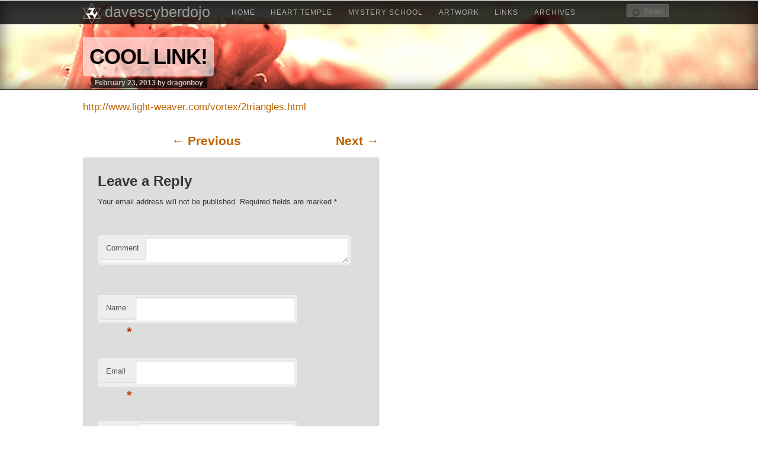

--- FILE ---
content_type: text/html; charset=UTF-8
request_url: http://davescyberdojo.com/2013/02/23/cool-link/
body_size: 4824
content:
<!DOCTYPE html>
<!--[if IE 6]>
<html id="ie6" lang="en-US">
<![endif]-->
<!--[if IE 7]>
<html id="ie7" lang="en-US">
<![endif]-->
<!--[if IE 8]>
<html id="ie8" lang="en-US">
<![endif]-->
<!--[if !(IE 6) | !(IE 7) | !(IE 8)  ]><!-->
<html lang="en-US" class="no-js">
<!--<![endif]-->
<head>
<meta charset="UTF-8" />
<meta name="viewport" content="width=device-width" />
<title>COOL LINK! | davescyberdojo</title>
<link rel="profile" href="http://gmpg.org/xfn/11" />
<link rel="stylesheet" type="text/css" media="all" href="http://davescyberdojo.com/wp-content/themes/dragonboy/css/foundation.css" />
<link rel="stylesheet" type="text/css" media="all" href="http://davescyberdojo.com/wp-content/themes/dragonboy/style.css" />
<link rel="stylesheet" type="text/css" media="all" href="http://davescyberdojo.com/wp-content/themes/dragonboy/fonts/peace/stylesheet.css" />
<link rel="stylesheet" type="text/css" media="all" href="http://davescyberdojo.com/wp-content/themes/dragonboy/css/rgba.css" />
<link rel="stylesheet" type="text/css" media="all" href="http://davescyberdojo.com/wp-content/themes/dragonboy/style-custom.css" />

<link rel="pingback" href="http://davescyberdojo.com/xmlrpc.php" />
<!--[if lt IE 9]>
<script src="http://davescyberdojo.com/wp-content/themes/dragonboy/js/html5.js" type="text/javascript"></script>
<![endif]-->
<link rel="alternate" type="application/rss+xml" title="davescyberdojo &raquo; Feed" href="http://davescyberdojo.com/feed/" />
<link rel="alternate" type="application/rss+xml" title="davescyberdojo &raquo; Comments Feed" href="http://davescyberdojo.com/comments/feed/" />
<link rel="alternate" type="application/rss+xml" title="davescyberdojo &raquo; COOL LINK! Comments Feed" href="http://davescyberdojo.com/2013/02/23/cool-link/feed/" />
		<script type="text/javascript">
			window._wpemojiSettings = {"baseUrl":"http:\/\/s.w.org\/images\/core\/emoji\/72x72\/","ext":".png","source":{"concatemoji":"http:\/\/davescyberdojo.com\/wp-includes\/js\/wp-emoji-release.min.js?ver=4.4.1"}};
			!function(a,b,c){function d(a){var c,d=b.createElement("canvas"),e=d.getContext&&d.getContext("2d");return e&&e.fillText?(e.textBaseline="top",e.font="600 32px Arial","flag"===a?(e.fillText(String.fromCharCode(55356,56806,55356,56826),0,0),d.toDataURL().length>3e3):"diversity"===a?(e.fillText(String.fromCharCode(55356,57221),0,0),c=e.getImageData(16,16,1,1).data.toString(),e.fillText(String.fromCharCode(55356,57221,55356,57343),0,0),c!==e.getImageData(16,16,1,1).data.toString()):("simple"===a?e.fillText(String.fromCharCode(55357,56835),0,0):e.fillText(String.fromCharCode(55356,57135),0,0),0!==e.getImageData(16,16,1,1).data[0])):!1}function e(a){var c=b.createElement("script");c.src=a,c.type="text/javascript",b.getElementsByTagName("head")[0].appendChild(c)}var f,g;c.supports={simple:d("simple"),flag:d("flag"),unicode8:d("unicode8"),diversity:d("diversity")},c.DOMReady=!1,c.readyCallback=function(){c.DOMReady=!0},c.supports.simple&&c.supports.flag&&c.supports.unicode8&&c.supports.diversity||(g=function(){c.readyCallback()},b.addEventListener?(b.addEventListener("DOMContentLoaded",g,!1),a.addEventListener("load",g,!1)):(a.attachEvent("onload",g),b.attachEvent("onreadystatechange",function(){"complete"===b.readyState&&c.readyCallback()})),f=c.source||{},f.concatemoji?e(f.concatemoji):f.wpemoji&&f.twemoji&&(e(f.twemoji),e(f.wpemoji)))}(window,document,window._wpemojiSettings);
		</script>
		<style type="text/css">
img.wp-smiley,
img.emoji {
	display: inline !important;
	border: none !important;
	box-shadow: none !important;
	height: 1em !important;
	width: 1em !important;
	margin: 0 .07em !important;
	vertical-align: -0.1em !important;
	background: none !important;
	padding: 0 !important;
}
</style>
<link rel='stylesheet' id='fancy_box_css-css'  href='http://davescyberdojo.com/wp-content/plugins/recommend-a-friend/js/fancybox/jquery.fancybox-1.3.4.css?ver=1.3.4' type='text/css' media='all' />
<link rel='stylesheet' id='raf-style-css'  href='http://davescyberdojo.com/wp-content/plugins/recommend-a-friend/css/raf-styles.css?ver=1.0' type='text/css' media='all' />
<script type='text/javascript' src='http://davescyberdojo.com/wp-includes/js/jquery/jquery.js?ver=1.11.3'></script>
<script type='text/javascript' src='http://davescyberdojo.com/wp-includes/js/jquery/jquery-migrate.min.js?ver=1.2.1'></script>
<script type='text/javascript' src='http://davescyberdojo.com/wp-content/plugins/flexo-archives-widget/flexo-anim.js?ver=2.0'></script>
<script type='text/javascript' src='http://davescyberdojo.com/wp-content/plugins/recommend-a-friend/js/fancybox/jquery.fancybox-1.3.4.pack.js?ver=1.3'></script>
<script type='text/javascript' src='http://davescyberdojo.com/wp-content/plugins/recommend-a-friend/js/raf_script.js?ver=1.0'></script>
<link rel='https://api.w.org/' href='http://davescyberdojo.com/wp-json/' />
<link rel="EditURI" type="application/rsd+xml" title="RSD" href="http://davescyberdojo.com/xmlrpc.php?rsd" />
<link rel="wlwmanifest" type="application/wlwmanifest+xml" href="http://davescyberdojo.com/wp-includes/wlwmanifest.xml" /> 
<meta name="generator" content="WordPress 4.4.1" />
<link rel='shortlink' href='http://davescyberdojo.com/?p=2088' />
<link rel="alternate" type="application/json+oembed" href="http://davescyberdojo.com/wp-json/oembed/1.0/embed?url=http%3A%2F%2Fdavescyberdojo.com%2F2013%2F02%2F23%2Fcool-link%2F" />
<link rel="alternate" type="text/xml+oembed" href="http://davescyberdojo.com/wp-json/oembed/1.0/embed?url=http%3A%2F%2Fdavescyberdojo.com%2F2013%2F02%2F23%2Fcool-link%2F&#038;format=xml" />
<link rel="shortcut icon" href="http://davescyberdojo.com/favicon.ico" type="image/x-icon" /><!-- Favi --> 
	<script type="text/javascript">
	 //<![CDATA[ 
	function toggleLinkGrp(id) {
	   var e = document.getElementById(id);
	   if(e.style.display == 'block')
			e.style.display = 'none';
	   else
			e.style.display = 'block';
	}
	// ]]>
	</script> 
	
<!-- Using Simple Yearly Archive Plugin v1.7.3 | http://www.schloebe.de/wordpress/simple-yearly-archive-plugin/ // -->
	<style>
		/* Link color */
		a,
		#site-title a:focus,
		#site-title a:hover,
		#site-title a:active,
		.entry-title a:hover,
		.entry-title a:focus,
		.entry-title a:active,
		.widget_twentyeleven_ephemera .comments-link a:hover,
		section.recent-posts .other-recent-posts a[rel="bookmark"]:hover,
		section.recent-posts .other-recent-posts .comments-link a:hover,
		.format-image footer.entry-meta a:hover,
		#site-generator a:hover {
			color: #bf6501;
		}
		section.recent-posts .other-recent-posts .comments-link a:hover {
			border-color: #bf6501;
		}
		article.feature-image.small .entry-summary p a:hover,
		.entry-header .comments-link a:hover,
		.entry-header .comments-link a:focus,
		.entry-header .comments-link a:active,
		.feature-slider a.active {
			background-color: #bf6501;
		}
	</style>
		<style type="text/css">.recentcomments a{display:inline !important;padding:0 !important;margin:0 !important;}</style>
		<link rel="shortcut icon" type="image/x-icon" href="/favicon-2.ico" />

<script src="http://davescyberdojo.com/wp-content/themes/dragonboy/js/jquery.cycle.all.js" type="text/javascript"></script>
<script src="http://davescyberdojo.com/wp-content/themes/dragonboy/js/modernizr.js" type="text/javascript"></script>
<script src="http://davescyberdojo.com/wp-content/themes/dragonboy/js/stickyfloat.js" type="text/javascript"></script>
<script src="http://davescyberdojo.com/wp-content/themes/dragonboy/js/easing.js" type="text/javascript"></script>
<script src="http://davescyberdojo.com/wp-content/themes/dragonboy/js/imgpreload.js" type="text/javascript"></script>
<script src="http://davescyberdojo.com/wp-content/themes/dragonboy/js/jquery.modesty.js" type="text/javascript"></script>
<script src="http://davescyberdojo.com/wp-content/themes/dragonboy/js/init.js" type="text/javascript"></script>
</head>

<body class="single single-post postid-2088 single-format-standard singular two-column right-sidebar">
	<header id="branding" role="banner">
			<hgroup>
				<div class="row container clearfix">
				<h1 id="site-title"><img src="http://davescyberdojo.com/wp-content/themes/dragonboy/images/dragonboy/antastar-small.png" /><span><a href="http://davescyberdojo.com/" title="davescyberdojo" rel="home">davescyberdojo</a></span></h1>
				<!-- <h2 id="site-description"></h2> -->
				<nav id="access" role="navigation">
					<h3 class="assistive-text">Main menu</h3>
										<div class="skip-link"><a class="assistive-text" href="#content" title="Skip to primary content">Skip to primary content</a></div>
					<div class="skip-link"><a class="assistive-text" href="#secondary" title="Skip to secondary content">Skip to secondary content</a></div>
										<div class="menu"><ul><li ><a href="http://davescyberdojo.com/">Home</a></li><li class="page_item page-item-257"><a href="http://davescyberdojo.com/heart-temple/">Heart Temple</a></li><li class="page_item page-item-255"><a href="http://davescyberdojo.com/mystery-school/">Mystery School</a></li><li class="page_item page-item-1623"><a href="http://davescyberdojo.com/artwork/" title="konochee">Artwork</a></li><li class="page_item page-item-253"><a href="http://davescyberdojo.com/links/">Links</a></li><li class="page_item page-item-1708"><a href="http://davescyberdojo.com/archives/">Archives</a></li></ul></div>
				</nav><!-- #access -->
					<form method="get" id="searchform" action="http://davescyberdojo.com/">
		<label for="s" class="assistive-text">Search</label>
		<input type="text" class="field" name="s" id="s" placeholder="Search" />
		<input type="submit" class="submit" name="submit" id="searchsubmit" value="Search" />
	</form>
				</div>
			</hgroup>

						<div id="header-img">
				<div id="rotating-image">
					<div class="container">
									<div>
							<!-- <span class="title">praymantis</span> -->
											
					<span class="image">
						<img src="http://davescyberdojo.com/wp-content/blogs.dir/14/files/2012/03/head_10.jpg" />
					</span>
							</div>
					<div>
							<!-- <span class="title">chair</span> -->
											
					<span class="image">
						<img src="http://davescyberdojo.com/wp-content/blogs.dir/14/files/2012/03/head_8.jpg" />
					</span>
							</div>
					<div>
							<!-- <span class="title">bluecloudgirl</span> -->
											
					<span class="image">
						<img src="http://davescyberdojo.com/wp-content/blogs.dir/14/files/2012/03/head_7.jpg" />
					</span>
							</div>
					<div>
							<!-- <span class="title">6</span> -->
											
					<span class="image">
						<img src="http://davescyberdojo.com/wp-content/blogs.dir/14/files/2012/03/head_6.jpg" />
					</span>
							</div>
					<div>
							<!-- <span class="title">vulturemountain</span> -->
											
					<span class="image">
						<img src="http://davescyberdojo.com/wp-content/blogs.dir/14/files/2012/03/head_9.jpg" />
					</span>
							</div>
							</div>
				</div>
			</div>
				
			<!-- <a href="http://davescyberdojo.com/"> -->
				
			
		<div class="shadow cf"><div class="wrapper cf">
					</div></div>
	</header>
	
<div id="page" class="hfeed clearfix">
<!-- #branding -->


	<div id="main" class="row container">
		<div id="primary">
			<div id="content" role="main">

				
					

					
<article id="post-2088" class="post-2088 post type-post status-publish format-standard hentry category-uncategorized">
	<header class="entry-header">
		<h1 class="entry-title">COOL LINK!</h1>

				<div class="entry-meta">
			<a href="http://davescyberdojo.com/2013/02/23/cool-link/" title="11:03 pm" rel="bookmark"><time class="entry-date" datetime="2013-02-23T23:03:50+00:00" pubdate>February 23, 2013</time></a><span class="by-author"> <span class="sep"> by </span> <span class="author vcard"><a class="url fn n" href="http://davescyberdojo.com/author/dragonboy/" title="View all posts by dragonboy" rel="author">dragonboy</a></span></span>		</div><!-- .entry-meta -->
			</header><!-- .entry-header -->

	<div class="entry-content">
		<p><a href="http://www.light-weaver.com/vortex/2triangles.html">http://www.light-weaver.com/vortex/2triangles.html</p>
<p></a></p>
			</div><!-- .entry-content -->

	<footer class="entry-meta">
		This entry was posted in <a href="http://davescyberdojo.com/category/uncategorized/" rel="category tag">Uncategorized</a> by <a href="http://davescyberdojo.com/author/dragonboy/">dragonboy</a>. Bookmark the <a href="http://davescyberdojo.com/2013/02/23/cool-link/" title="Permalink to COOL LINK!" rel="bookmark">permalink</a>.		
			</footer><!-- .entry-meta -->
</article><!-- #post-2088 -->


					<nav id="nav-single">
						<h3 class="assistive-text">Post navigation</h3>
						<span class="nav-previous"><a href="http://davescyberdojo.com/2013/02/11/a-new-years-pome/" rel="prev"><span class="meta-nav">&larr;</span> Previous</a></span>
						<span class="nav-next"><a href="http://davescyberdojo.com/2013/04/02/make-art-for-the-next-manas-art-show/" rel="next">Next <span class="meta-nav">&rarr;</span></a></span>
					</nav><!-- #nav-single -->

						<div id="comments">
	
	
	
					<div id="respond" class="comment-respond">
			<h3 id="reply-title" class="comment-reply-title">Leave a Reply <small><a rel="nofollow" id="cancel-comment-reply-link" href="/2013/02/23/cool-link/#respond" style="display:none;">Cancel reply</a></small></h3>				<form action="http://davescyberdojo.com/wp-comments-post.php" method="post" id="commentform" class="comment-form">
					<p class="comment-notes"><span id="email-notes">Your email address will not be published.</span> Required fields are marked <span class="required">*</span></p><p class="comment-form-comment"><label for="comment">Comment</label> <textarea id="comment" name="comment" cols="45" rows="8"  aria-required="true" required="required"></textarea></p><p class="comment-form-author"><label for="author">Name <span class="required">*</span></label> <input id="author" name="author" type="text" value="" size="30" aria-required='true' required='required' /></p>
<p class="comment-form-email"><label for="email">Email <span class="required">*</span></label> <input id="email" name="email" type="text" value="" size="30" aria-describedby="email-notes" aria-required='true' required='required' /></p>
<p class="comment-form-url"><label for="url">Website</label> <input id="url" name="url" type="text" value="" size="30" /></p>
<p class="form-submit"><input name="submit" type="submit" id="submit" class="submit" value="Post Comment" /> <input type='hidden' name='comment_post_ID' value='2088' id='comment_post_ID' />
<input type='hidden' name='comment_parent' id='comment_parent' value='0' />
</p><p style="display: none;"><input type="hidden" id="akismet_comment_nonce" name="akismet_comment_nonce" value="90bad62883" /></p><p style="display: none;"><input type="hidden" id="ak_js" name="ak_js" value="126"/></p>				</form>
					</div><!-- #respond -->
		
</div><!-- #comments -->
					

				
			</div><!-- #content -->
		</div><!-- #primary -->
		<div id="secondary" class="widget-area sidebar" role="complementary">
			<!-- <div id="social" class="clearfix">
				<span class="overlay">Socialize</span>
							</div> -->
							<!-- something? -->
					</div><!-- #secondary .widget-area -->

	</div><!-- #main -->

	
</div><!-- #page -->
<footer id="colophon" role="contentinfo" style="background:url(http://davescyberdojo.com/wp-content/blogs.dir/14/files/2012/03/head_10.jpg) center bottom no-repeat;">
	<img src="http://davescyberdojo.com/wp-content/blogs.dir/14/files/2012/03/head_10.jpg" />

		

		<!-- <div id="site-generator">
												<a href="http://wordpress.org/" title="Semantic Personal Publishing Platform" rel="generator">Proudly powered by WordPress</a>
					</div> -->
</footer><!-- #colophon -->

<script type='text/javascript' src='http://davescyberdojo.com/wp-content/plugins/akismet/_inc/form.js?ver=3.1.7'></script>
<script type='text/javascript' src='http://davescyberdojo.com/wp-includes/js/comment-reply.min.js?ver=4.4.1'></script>
<script type='text/javascript' src='http://davescyberdojo.com/wp-content/plugins/lazy-load/js/jquery.sonar.min.js?ver=0.6'></script>
<script type='text/javascript' src='http://davescyberdojo.com/wp-content/plugins/lazy-load/js/lazy-load.js?ver=0.6'></script>
<script type='text/javascript' src='http://davescyberdojo.com/wp-includes/js/wp-embed.min.js?ver=4.4.1'></script>
<script>
jQuery( document ).ready( function($) {
	$('.bawpvc-ajax-counter').each( function( i ) {
		var $id = $(this).data('id');
		var t = this;
		var n = 1;
		$.get('http://davescyberdojo.com/wp-admin/admin-ajax.php?action=bawpvc-ajax-counter&p='+$id+'&n='+n, function( html ) {
			$(t).html( html );
		})
	});
});
</script>

</body>
</html>

--- FILE ---
content_type: text/css
request_url: http://davescyberdojo.com/wp-content/themes/dragonboy/fonts/peace/stylesheet.css
body_size: 525
content:
/* Generated by Font Squirrel (http://www.fontsquirrel.com) on March 12, 2012 05:33:59 AM America/New_York */



@font-face {
    font-family: 'HVDPeaceRegular';
    src: url('HVD_Peace-webfont.eot');
    src: url('HVD_Peace-webfont.eot?#iefix') format('embedded-opentype'),
         url('HVD_Peace-webfont.woff') format('woff'),
         url('HVD_Peace-webfont.ttf') format('truetype'),
         url('HVD_Peace-webfont.svg#HVDPeaceRegular') format('svg');
    font-weight: normal;
    font-style: normal;

}



--- FILE ---
content_type: text/css
request_url: http://davescyberdojo.com/wp-content/themes/dragonboy/css/rgba.css
body_size: 1606
content:
/*DragonBoy RGBA [Author: Sean Mitchell] */

/*Border Colors*/
#header-img 																			{ border-color:none; }
#branding #searchform input 														{ border-color:#e5e5e5; }
.linkcat ul 																			{ border-color:#c0c0c0; }
.linkcat h2 																			{ border-color:#111; border-bottom-color:#f0f0f0; }
body.page-id-257 #secondary #content #schedule 								{ border-color:rgba(0,0,0,0.12); }
body.page-id-257 #secondary #content #schedule h2 							{ border-color:#c0c0c0; }
#mission-statement 																	{ border-color:#b0b0b0; }

body.single-post #branding .entry-header,
body.single-piece #branding .entry-header,
body.page article.page header.entry-header,
body.archive .page-title,
body.category #branding .entry-header,
body.tags #branding .entry-header 											{ border-color:#c0c0c0; }
.current_page_item a 																{ border-color:none !important; }
li.jaw_years 																			{ border-color:#a0a0a0; }

/*Alpha image Defaults */
header#branding hgroup 																{ background-image:url(/alpha/bl8.png); }

body.page-id-253 #content .entry-content div.linkcat a:hover 			{ background-image:url(/alpha/w6.png);  }
body.page-id-253 #content .entry-content div.linkcat a:active 			{ background-image:url(/alpha/w9.png); }

body.single-post #branding .entry-header,
body.single-piece #branding .entry-header,
body.page article.page header.entry-header,
body.archive .page-title,
body.category #branding .entry-header,
body.tags #branding .entry-header 											{ background-image:url(/alpha/w6.png); }

body.singular #branding .entry-header .entry-meta, 
body.page #branding .entry-header .entry-meta							{ background-image:url(/alpha/bl7.png); }

.current_page_item a 																{ background-image:url(/alpha/w6.png); }

body.page-id-257 #secondary #content #schedule 								{ background-image:url(/alpha/bl1.png);  }

body.page-id-257 #secondary #content #schedule h2 							{ background-image:url(/alpha/w7.png); }

#mission-statement 																	{ background-image:url(/alpha/w9.png);  }


body.page-id-255 #reading-list-subtext 										{ background-image:url(/alpha/bl1.png); }
body.page-id-255 article#post-255 												{ background-image:url(/alpha/w9.png);  }

body.page-id-1708 article#post-1708 .snazzy 									{ background-image:url(/alpha/w7.png);  }
body.page-id-1623 article header h1.entry-title 							{ background-image:url(/alpha/bl7.png);}
body.page-id-1623 article .availability.sold .sold 						{ background-image:url(/alpha/w9.png); }

#secondary.sidebar .widget_most_viewed_entries li a:hover, 
#secondary.sidebar .widget_recent_entries li a:hover  					{ background-image:url(/alpha/w3.png); }

#secondary.sidebar .widget_most_viewed_entries li a:active,
#secondary.sidebar .widget_recent_entries li a:active  					{ background-image:url(/alpha/w9.png); }

/*Text Color Defaults*/
header .menu ul li a 																{ color:#f0f0f0; }
body.page #branding h1.entry-title 											   { color:#fff; text-shadow:#000 0px 0px 2px 2px; opacity: 0.9;-moz-opacity: 0.8;filter:alpha(opacity=90); }
li.jaw_years > a.jaw_years 														{ color:#454545}
li.jaw_years > a.jaw_years:hover 												{ color:#050505}
.firstletter 																			{ color:#555; }


/******************************************
**** RGBA OVERRIDES
*/

/*Reset, no background image*/
.rgba header#branding hgroup,
.rgba #header-img,
/*.rgba #branding #searchform input, we want to keep the background image.*/
.rgba body.page-id-253 #content .entry-content div.linkcat a:hover,
.rgba body.page-id-253 #content .entry-content div.linkcat a:active,
.rgba .linkcat ul,
.rgba .linkcat h2,
.rgba body.single-post #branding .entry-header,
.rgba body.single-piece #branding .entry-header,
.rgba body.page article.page header.entry-header,
.rgba body.archive .page-title,
.rgba body.category #branding .entry-header,
.rgba body.tags #branding .entry-header,
.rgba body.singular #branding .entry-header .entry-meta, 
.rgba body.page #branding .entry-header .entry-meta,
.rgba .current_page_item a ,
.rgba header .menu ul li a ,
.rgba body.page-id-257 #secondary #content #schedule,
.rgba body.page-id-257 #secondary #content #schedule h2,
.rgba #mission-statement,
.rgba body.page-id-255 #reading-list-subtext,
.rgba body.page-id-255 article#post-255,
.rgba body.page-id-1708 article#post-1708 .snazzy,
.rgba body.page-id-1623 article header h1.entry-title,
.rgba body.page-id-1623 article .availability.sold .sold,
.rgba #secondary.sidebar .widget_most_viewed_entries li a:hover, 
.rgba #secondary.sidebar .widget_recent_entries li a:hover,
.rgba #secondary.sidebar .widget_most_viewed_entries li a:active,
.rgba #secondary.sidebar .widget_recent_entries li a:active,
.rgba li.jaw_years,
.rgba li.jaw_years > a.jaw_years,
.rgba li.jaw_years > a.jaw_years:hover,
.rgba .firstletter 																		{background-image:none;}


.rgba header#branding hgroup 															{ background-color:rgba(0,0,0,0.8); }
.rgba #header-img 																		{ border-color:rgba(0,0,0,0.25); }
.rgba #branding #searchform input 													{ border-color:rgba(255,255,255,0.1); }
.rgba body.page-id-253 #content .entry-content div.linkcat a:hover 		{ background-color:rgba(255,255,255,0.6); }
.rgba body.page-id-253 #content .entry-content div.linkcat a:active 		{ background-color:rgba(255,255,255,0.9); }
.rgba .linkcat ul 																		{ border-color:rgba(0,0,0,0.1); }
.rgba .linkcat h2 																		{ border-color:rgba(0,0,0,0.9); border-bottom-color:rgba(255,255,255,0.9); }

.rgba body.single-post #branding .entry-header,
.rgba body.single-piece #branding .entry-header,
.rgba body.page article.page header.entry-header,
.rgba body.archive .page-title,
.rgba body.category #branding .entry-header,
.rgba body.tags #branding .entry-header 										{ background-color:rgba(255,255,255,0.6); border-color:5px solid rgba(0,0,0,0.1); }

.rgba body.singular #branding .entry-header .entry-meta, 
.rgba body.page #branding .entry-header .entry-meta						{ background-color:rgba(0,0,0,0.7); }

.rgba .current_page_item a 															{ background-color:rgba(255,255,255,0.1) !important; border-color:rgba(255,255,255,0.2) !important; }

.rgba header .menu ul li a 															{ color:rgba(255,255,255,0.7); }

.rgba body.page-id-257 #secondary #content #schedule 							{ background-color:rgba(0,0,0,0.1);border-color:rgba(0,0,0,0.12); }

.rgba body.page-id-257 #secondary #content #schedule h2 						{ background-color:rgba(255,255,255,0.7); border-color:rgba(0,0,0,0.12); }

.rgba #mission-statement 																{ background:rgba(255,255,255,0.9); border-color:rgba(0,0,0,0.3); }


.rgba body.page-id-255 #reading-list-subtext 									{ background-color:rgba(0,0,0,0.05)}
.rgba body.page-id-255 article#post-255 											{ background-color:rgba(255,255,255,0.9)}

.rgba body.page-id-1708 article#post-1708 .snazzy 								{ background-color:rgba(255,255,255,0.7); }
.rgba body.page-id-1623 article header h1.entry-title 						{ background-color:rgba(0,0,0,0.7); }
.rgba body.page-id-1623 article .availability.sold .sold 					{ background-color:rgba(255,255,255, 0.9); }

.rgba #secondary.sidebar .widget_most_viewed_entries li a:hover, 
.rgba #secondary.sidebar .widget_recent_entries li a:hover  				{ background-color:rgba(255,255,255,0.3) }

.rgba #secondary.sidebar .widget_most_viewed_entries li a:active,
.rgba #secondary.sidebar .widget_recent_entries li a:active  				{ background-color:rgba(255,255,255,0.9) }


.rgba li.jaw_years 																		{ border-color:rgba(0,0,0,0.2); }
.rgba body.page #branding h1.entry-title 											{ color:rgba(255,255,255,0.9); -webkit-text-stroke: 1px rgba(0,0,0,0.3) ; }
.rgba li.jaw_years > a.jaw_years 													{ color:rgba(0,0,0,0.5)}
.rgba li.jaw_years > a.jaw_years:hover 											{ color:rgba(0,0,0,0.9)}
	
.rgba .firstletter 																		{ color:rgba(0,0,0,0.6); }


/*BOX SHADOWS*/
.rgba header .shadow,
.rgba body.page.page-id-255 .shadow,
.rgba body.page.page-id-257 .shadow 												{ -webkit-box-shadow: inset 0px 0px 45px 3px rgba(0, 0, 0, 0.5);
																								-moz-box-shadow: inset 0px 0px 45px 3px rgba(0, 0, 0, 0.5);
																								box-shadow: inset 0px 0px 45px 3px rgba(0, 0, 0, 0.5); }
																						
.rgba body.single header .shadow, 
.rgba body.page header .shadow, 
.rgba body.archive header .shadow 													{ -webkit-box-shadow: inset 0px 0px 25px 3px rgba(0, 0, 0, 0.5);
																								-moz-box-shadow: inset 0px 0px 25px 3px rgba(0, 0, 0, 0.5);
																								box-shadow: inset 0px 0px 25px 3px rgba(0, 0, 0, 0.5); }

.rgba .linkcat h2 																		{ -webkit-box-shadow: inset 0px 20px 30px 0px rgba(0, 0, 0, 0.6);
																								-moz-box-shadow: inset 0px 20px 30px 0px rgba(0, 0, 0, 0.6);
																								box-shadow: inset 0px 20px 30px 0px rgba(0, 0, 0, 0.6); }

.rgba #purchase-button																	{ -webkit-box-shadow: inset 0px 30px 40px 0px rgba(0, 0, 0, 0.5);
																								-moz-box-shadow: inset 0px 30px 40px 0px rgba(0, 0, 0, 0.5);
																								box-shadow: inset 0px 30px 40px 0px rgba(0, 0, 0, 0.5); }

.rgba #secondary.sidebar .widget 													{ -webkit-box-shadow: 3px 3px 0px 0px rgba(0, 0, 0, 0.2);
																								-moz-box-shadow: 3px 3px 0px 0px rgba(0, 0, 0, 0.2);
																								box-shadow: 3px 3px 0px 0px rgba(0, 0, 0, 0.2); }

.rgba .sidebar h3.widget-title 														{ -webkit-box-shadow: inset 0px 30px 40px 0px rgba(0, 0, 0, 0.5);
																								-moz-box-shadow: inset 0px 30px 40px 0px rgba(0, 0, 0, 0.5);
																								box-shadow: inset 0px 30px 40px 0px rgba(0, 0, 0, 0.5); }

--- FILE ---
content_type: text/css
request_url: http://davescyberdojo.com/wp-content/themes/dragonboy/style-custom.css
body_size: 5805
content:
/******************************************
** Elements
**
******************************************/
body, html { padding:0; min-width:1000px; }
blockquote {margin:13px 21px;}

#content {margin:0}

/*Header*/
header#branding hgroup { position:absolute; z-index:100; top:0px; left:0px; width:100%; min-width:1000px; margin:0; }
header#branding hgroup > div { width:1000px; display:block; margin:0 auto; position:relative; }
#branding h1 { margin:0; padding:0; }
#branding h2 { display:none; }
#access ul { float:left; margin:0; padding:0; }
#branding #searchform { position: absolute; top: 5px; right: 10px; text-align: right;}
#branding #searchform input { }


/*Rotator*/
#rotating-image .container > div {overflow:hidden;height:200px;}
#header-img, body #rotating-image { overflow:hidden;	 }
#header-img { background:#454545;border-bottom:1px solid transparent;width:auto;min-width:1000px; }
#header-img,#rotating-image .container  {height:150px !important;}

body.home #header-img, body.page-id-257 #header-img, 
body.home #rotating-image .container, body.page-id-257  #rotating-image .container  {height:200px !important;}


/*Header Shadow*/
header .shadow,
/*body.page.page-id-255 .shadow,*/
body.page.page-id-257 .shadow { position:absolute; top:0px; left:0px; width:100%; min-width:1000px; height:200px; z-index:99; }

#secondary #content h2 {
	font-size:14pt;
	margin:0 0 15px;
}

body.single header .shadow, body.page header .shadow, body.archive header .shadow, body.error404 header .shadow, body.search-results header .shadow {
	height:150px;
}

.shadow .wrapper {margin:40px auto 0;  max-height:200px; min-height:100px; width:1000px;}


#rotating-image img {
	position:relative;
}



.clearfix:after {
	visibility: hidden;
	display: block;
	font-size: 0;
	content: " ";
	clear: both;
	height: 0;
	}
.clearfix { display: inline-table; }
/* Hides from IE-mac \*/
* html .clearfix { height: 1%; }
.clearfix { display: block; }
/* End hide from IE-mac */






#rotating-image .container > div {
	width:100% !important;
	margin:0;
	padding:0;
	top:0px;
}


/*Links*/
#post-253 { padding:1.5em 0 0 0; margin-left:0; }
body.page-id-253 #primary {width:auto}
body.page-id-253 #content { margin:0; width:auto; }
body.page-id-253 #content .entry-content { width:auto; margin:0; padding:0; }

body.page-id-253 #content .entry-content div.linkcat { float:left; width:25%; }
body.page-id-253 #content .entry-header { width:auto }
body.page-id-253 #content .entry-content div.linkcat a { display:block; padding:4px 10px; }
body.page-id-253 #content .entry-content div.linkcat a:hover { }
body.page-id-253 #content .entry-content div.linkcat a:active {  }

.linkcat { }
.linkcat ul { padding:0; }
.linkcat ul li { list-style:none; margin:0; }

.linkcat h2,
.linkcat ul { margin:0 7px; background:#f0f0f0; padding:5px 10px; }
.linkcat ul { padding:0; border:1px solid transparent; border-top:none;}
.linkcat h2 { background-color:#e0e0e0; border:1px solid transparent; color:#fff; text-transform:uppercase; font-size:8pt; font-weight:bold; letter-spacing:2px; border-radius:0 5px 0 0; -moz-border-radius:0 5px 0 0;-webkit-border-radius:0 5px 0 0; }


body.page-id-253 div.linkcat h2 {background-image:url(http://dskvry.com/wp-content/themes/dragonboy/images/dragonboy/sidebar-headers/splatter-texture-purple.png);}
body.page-id-253 div.linkcat:nth-child(2) h2 {background-image:url(http://dskvry.com/wp-content/themes/dragonboy/images/dragonboy/sidebar-headers/splatter-color.png);}
body.page-id-253 div.linkcat:nth-child(3) h2 {background-image:url(http://dskvry.com/wp-content/themes/dragonboy/images/dragonboy/sidebar-headers/face-eyes-2.png);}
body.page-id-253 div.linkcat:nth-child(4) h2 {background-image:url(http://dskvry.com/wp-content/themes/dragonboy/images/dragonboy/sidebar-headers/face-eye.png);}


.linkcat:first-child h2, 
.linkcat:first-child ul{
	margin-left:0;
}

/*Page titles*/
body.singular .shadow .wrapper .entry-header h1 {
	padding:0;
	z-index:1;
	position:relative;
}

#branding .shadow .wrapper .entry-header {
	position:relative;
	padding:8px 10px;
	border:1px solid transparent;
	border-radius:0 5px 5px 5px;
	-moz-border-radius:0 5px 5px 5px;
	-webkit-border-radius:0 5px 5px 5px;
	text-transform:none !important;
	font-size:20pt;
	line-height:20pt;
	display:inline-block;
	z-index:300;
}

#branding .shadow .wrapper .entry-header a.archives-link {
	position:relative;
	top:50px;
	border-radius:6px;
	font-size:9pt;
	color:#000;
	font-weight:bold;
	top:-3px;
	z-index:3;
	text-transform:uppercase;
}

/*#archives-browser-link{}
#archives-list-link{right:-205px;}*/

body.single-post article header.entry-header,
body.single-piece article header.entry-header,
body.page article.page header.entry-header,
body.archive .page-title,
body.category article header.entry-header,
body.tags article header.entry-header {
	position:absolute;
	left:-50000px;}


body.page #branding h1.entry-title {margin-top:20px; text-align:left; font-size:60pt; text-transform:uppercase;letter-spacing:1px;}
body.single #branding .entry-header {top:21px;}
body.single #branding h1.entry-title {text-align:left; letter-spacing:-1px;}
/*body.page article.page header.entry-header {font-size:30pt;text-transform:uppercase;}*/



/*
DEP?
body.admin-bar.singular .shadow .wrapper .entry-header,
body.admin-bar.page .shadow .wrapper .entry-header,
body.admin-bar.archive .page-title,
body.admin-bar.category .shadow .wrapper .entry-header,
body.admin-bar.tags .shadow .wrapper .entry-header {
	top:90px;
}*/

body.archive header.page-header h1.page-title { color:#050505; font-size:24pt; }
body.archive .page-title { font-size:30pt !important; margin-top:7px; }
body.archive .page-title span {display:inline; margin:0; }
body.archive .page-title span.year { font-weight:bold; color:#252525; }

body.singular #branding .entry-header .entry-meta, 
body.page #branding .entry-header .entry-meta  { bottom:-15px; right:10px; width:auto; padding:3px 7px; }
body.singular #branding .entry-header .entry-meta span.sep { color:#efefef; }
body article .entry-meta a, body article .entry-meta {color:#c0c0c0}

body.singular 	.entry-content, .entry-summary { padding:0; }

header .menu ul li a { margin-right:5px !important; text-transform:uppercase; letter-spacing:1px; font-size:9pt !important; }
.current_page_item a { border:1px solid transparent !important; border-radius:3px; -moz-border-radius:3px;-webkit-border-radius:3px; }

/*HEART TEMPLE*/
body.page-id-257 h2.subline { font-size:20pt; text-align:left; padding:0 20px 13px; margin-bottom:13px; border-bottom:1px dotted #c0c0c0; margin-top:1em; }

body.page-id-257 #primary,body.page-id-257 #secondary,
body.page-id-255 #primary,body.page-id-255 #secondary { width:50%; margin:0; padding:0; }

body.page-id-257 #content,
body.page-id-255 #content { margin:20px 5px; }

body.page-id-257 #primary .entry-content {width:auto}

/*body.page-id-257.page article {position:relative;}*/
body.page-id-257.page .shadow .wrapper .entry-header {
	margin-top:5px;
	background-color:transparent !important;
	background-image:url('/wp-content/themes/dragonboy/images/dragonboy/hearttemple5-smaller.png') !important;
	background-position:left center !important;
	background-repeat:no-repeat !important;
	border:none !important;
	width:auto !important;
	height:140px !important;
	display:block;
}

body.page-id-257.page .shadow .wrapper .entry-header h1 { width:1000px; margin:0 auto; }
/*body.page-id-257.page.admin-bar .shadow .wrapper .entry-header { top:75px !important; }*/
body.page-id-257 .entry-header h1 {	visibility:hidden; }
.singular.page.page-id-257 .hentry { padding: 0; }
.singular.page.page-id-257 #content {}
body.page-id-257 #secondary #content #schedule {padding:7px 14px;border:1px solid transparent;border-radius:5px;-moz-border-radius:5px;-webkit-border-radius:5px;margin-bottom:13px;}
body.page-id-257 #secondary #content #schedule h2 { border:1px solid transparent;margin-bottom:3px;border-left:none;display:inline-block;padding:5px 14px;text-transform:uppercase;font-size:11pt;*	font-weight:bold;*/margin-left:-14px;text-shadow:#fff 1px 1px 0; color:#050505; }

body.page-id-257 .meditation-info { font-size:10pt; font-style:italic; }
body.page-id-257 #schedule p { margin-bottom:0px; }	
body.page-id-257 #schedule > div { margin-bottom:10px; }
body.page-id-257 #schedule > div:last-child { margin-bottom:0; }
#branding { min-width:1000px; width:auto; }
#mission-statement {position:absolute;display:none; top:50px;padding:10px 20px;width:960px;left: 50%;margin:0 auto 0 -500px;z-index:500;border:1px solid transparent;border-radius:0 5px 5px 5px;-moz-border-radius:0 5px 5px 5px;-webkit-border-radius:0 5px 5px 5px; }


/*Header Image davescyberdojo */
#site-title img, #site-title span { display:block;float:left;}
#site-title img { margin-right:7px; position:relative;top:3px; }

/*Images next to articles on homepage*/
body.home h1.entry-title a { padding:5px 10px 5px 30px; background: transparent url(/wp-content/themes/dragonboy/images/dragonboy/antakarana-small-off.png) 0px 11px no-repeat;display:block; font-weight:normal;font-size:20pt;margin-left:-30px;color:#565656;}
body.home article:hover h1.entry-title a {background-image: url(/wp-content/themes/dragonboy/images/dragonboy/antakarana-small-on.png);}
body.home h1.entry-title a:hover { color:#010101; }
body.home article { position:relative;margin-left:15px; }
.entry-title, .entry-header .entry-meta { padding-right: 55px; }

/*Mystery School*/
body.page-id-255 #quotations {margin:0px 0 13px 21px; border-bottom:1px dotted #e0e0e0;}
body.page-id-255 #quotations .quotation {margin:0 0; padding:0 21px 13px 0; border-radius:10px;-moz-border-radius:10px;-webkit-border-radius:10px;}
body.page-id-255 #quotations blockquote {margin:0; font-size:15pt;font-style:normal;}
body.page-id-255 #quotations .citation {font-size:9pt;}
body.page-id-255 #reading-list { font-size:10pt; padding-left:21px;}
body.page-id-255 #reading-list h2 { border-bottom:1px dotted #f0f0f0; padding-bottom:13px }
body.page-id-255 .book {margin:0 0 15px 0}
body.page-id-255 .book h3, body.page-id-255 .book .entry,  body.page-id-255 .book .entry p {display:inline;}
body.page-id-255 .book h3 {font-weight:bold;}
body.page-id-255 #secondary {border-left:1px solid #f0f0f0;margin-left:-1px; padding-top:20px;}
body.page-id-255 #reading-list-subtext {font-size:10pt;padding:10px; margin-left:21px; }
/*body.page-id-255 article#post-255 {background:rgba(255,255,255,0.9)}*/
/*body.page-id-255 #branding h1.entry-title {margin-top:80px;}*/
/* stroke color and weight */
body.page-id-255.singular.page .hentry {padding-top:1.5em}
body.page-id-255 #quotations .quotation p {margin-bottom: 0;}

/*Artwork*/
/*body.page-id-1623 {background:#777}*/
body.page-id-1623 #header-img,body.page-id-1623 .container, body.page-id-1623 .shadow{height:50px !important}
/*body.page-id-1623 #page, body.page-id-1623 #primary {max-width:none;width:auto;min-width:1000px;}*/
body.page-id-1623 #primary { width:1000px; padding-top: 30px ;}
/*body.page-id-1623 #secondary.item-details {position:fixed;top:50px;left:0px;bottom:16px; width:400px; background:rgba(255,255,255,0.7)}*/

/*availabiity*/
body.page-id-1623 #primary .availability, body.single-piece #primary .availability {z-index:99}
/*body.page-id-1623 #primary .availability.sold span.sold {display:block; position:absolute; top:-25px; right:0px; color:#fff; font-size:13pt; padding:3px 13px; background:red;}*/
.availability > span {display:none}
.availability.for_sale .for_sale, .availability.not_for_sale .not_for_sale, .availability.sold .sold {display:block}

/*Purchase Buttons*/
#purchase-button {cursor:pointer; position:relative; border:3px solid #e5e5e5; top:-5px; color:#fff; font-weight:bold; padding:7px 13px; text-shadow:#000 1px 1px 0; font-size:8pt; text-transform:uppercase; letter-spacing:1px; background:url(http://dskvry.com/wp-content/themes/dragonboy/images/dragonboy/sidebar-headers/splatter-texture-purple.png) left center; border-radius:0 5px 5px 5px;-moz-border-radius:0 5px 5px 5px;-webkit-border-radius:0 5px 5px 5px;}
#purchase-button:hover {color:yellow; background-position:right center; border-color:yellow;}

body.single-piece article.piece {min-height: 500px;}
#content nav a {font-size:16pt;}
#content nav .nav-previous {float:left;}
#content nav {padding:0 150px;}

/*Archives */
body.page-id-1708 {overflow-x:hidden;}
body.page-id-1708.page.singular #branding .shadow .wrapper {width:100%;}
body.page-id-1708.page.singular #branding .shadow .wrapper header.entry-header { left:10px; margin-left:0px !important;}
/*body.page-id-1708 #branding h1.entry-title {margin-left:10px;}*/
body.page-id-1708 #primary, body.page-id-1708 #page, body.page-id-1708 #header-img, body.page-id-1708 header#branding, body.page-id-1708 header#branding hgroup > div, body.page-id-1708 #main.row { width:100% !important; }

body.page-id-1708 header#branding hgroup > div {margin:0 10px}

body.page-id-1708.singular.page .hentry { padding-top:0.5em;}
body.page-id-1708 header#branding div.shadow, body.page-id-1708 div#header-img, body.page-id-1708 #rotating-image .container {height:200px !important;}
body.page-id-1708 article#post-1708 .snazzy {position:relative;top:-55px;z-index:999; margin-top:1px solid #999;}
body.page-id-1708 #content {margin:0;}

body.page-id-1708 .post-edit-link {display:none;}
body.page-id-1708 #primary .snazzy-buttons {position:absolute;top:60px; right:20px;z-index:999;}
body.page-id-1708.admin-bar #primary .snazzy-buttons {top:90px;}
#szright, #szleft {font-size:35pt;font-weight:bold;text-transform:uppercase;text-shadow:#c0c0c0 1px 1px 0px; letter-spacing:1px; background:#fff;color:#454545;border:1px solid #c0c0c0; margin:0; padding:5px 13px 10px; display:block;float:left;opacity: 0.5;-moz-opacity: 0.5;filter:alpha(opacity=50);}
#szright:hover, #szleft:hover {opacity: 1;-moz-opacity: 1;filter:alpha(opacity=100);color:#252525;cursor:pointer;}
#szright {border-radius:0 5px 5px 0;-moz-border-radius:0 5px 5px 0;-webkit-border-radius:0 5px 5px 0;}
#szleft {border-right-width:0; border-radius:5px 0 0 5px;-moz-border-radius:5px 0 0 5px;-webkit-border-radius:5px 0 0 5px;}


/*Archives Widget*/
#archives.widget .inner {overflow:hidden; height:125px;position:relative;}
#archives.widget .inner img {width:400px;max-width: none; height:auto; margin-top:-40px; margin-left:-30px; position:absolute;top:0px; left:0px;}
#archives.widget .inner img { -moz-transform:rotate(10deg); -webkit-transform:rotate(10deg); -o-transform:rotate(10deg); -ms-transform:rotate(10deg);} 


/*Subscribe2 Widget*/
#subscribe2.widget p { padding-top:5px;}
#subscribe2.widget p.s2_message { padding:0px 10px 5px; margin-bottom:5px; font-size:11pt}
#subscribe2.widget label {color:transparent;}
#subscribe2.widget input[type=submit] { cursor:pointer; color:#555; text-transform:uppercase; font-size:9pt; padding:5px 10px; font-weight:bold; border:0; background:none; border-radius:0 5px 5px;-moz-border-radius:0 5px 5px;-webkit-border-radius:0 5px 5px;}
#subscribe2.widget input[name=subscribe] { margin-left:20px; border:1px solid #252525;color:#fff;  text-shadow:#000 1px 1px 0;background-image:url(http://dskvry.com/wp-content/themes/dragonboy/images/dragonboy/sidebar-headers/face-eye.png); opacity: 0.7;-moz-opacity: 0.7;filter:alpha(opacity=70);}
#subscribe2.widget input[type=submit]:hover {color:red}
#subscribe2.widget input[name=subscribe]:hover { color:#fff; opacity: 1;-moz-opacity: 1;filter:alpha(opacity=100); }
.sidebar #subscribe2.widget h3.widget-title { margin-bottom:0;}

#s2email {width:240px;margin:0 15px}


/*LIST*/
body.page-id-1623.page.singular .piece {padding:0; margin:0; float:left; width:25%;}
body.page-id-1623 .piece .inner {position:relative;margin:0 10px 10px 0; border:1px solid #454545;overflow:hidden}
body.page-id-1623 .piece .thumbnail {height:150px; overflow:hidden; position:relative; z-index:100; background:url('./images/preload2.gif') center center no-repeat;}
body.page-id-1623 .piece img {min-width:100%; min-height:100%; width:110%; height:auto;}
body.page-id-1623 article header h1.entry-title {cursor:pointer;z-index:101;font-size:9pt; width:auto; line-height:11pt; letter-spacing:1px; margin:0; padding:3px 10px; text-transform:uppercase; color:#fff; position:absolute; top:-50px; left:0px; right:0px;}
body.page-id-1623 article .availability .for_sale, body.page-id-1623 article .availability .not_for_sale {display:none !important;}
body.page-id-1623 article .availability.sold .sold {display:block; position:absolute; color:red; font-size:35pt; line-height:20pt; padding: 10px 0px 0px; bottom:5px; right:5px; width:auto; text-align:center; z-index:102; border-radius:10px;-moz-border-radius:10px;-webkit-border-radius:10px;}
/*body.page-id-1623 h2.date { width:25%; float:left; padding:30px 0 0; text-align:center; font-size:30pt;height:150px}*/
body.page-id-1623 h2.date { font-size:10pt; letter-spacing:2px; font-weight:bold; }

#images-loaded {display:none;background:rgba(0,0,0,0.9);color:white;font-size:13px;padding:6px 0;text-align:center;height:27px;	position:fixed;	bottom:-30px;	right:0px;	left:0px;	z-index:10000;	text-transform:uppercase; font-weight:bold;letter-spacing:1px}


/*PREVIEW*/
body.page-id-1623 #secondary {display:none;}
body.page-id-1623 .availability > * {display:none; font-family:'HVDPeaceRegular'; font-size:25pt; }
/*body.page-id-1623 .availability span {display:none; font-family:'HVDPeaceRegular'; font-size:25pt; color:#fff; background:rgba(0,0,0,0.5) }*/
body.page-id-1623 .availability.for_sale .for_sale, body.page-id-1623 .availability.not_for_sale .not_for_sale, body.page-id-1623 .availability.sold .sold {display:block}
body.page-id-1623 .availability.for_sale .for_sale {}
body.page-id-1623 .availability.for_sale .not_for_sale {}
body.page-id-1623 .availability.for_sale .sold { color:#fff;}

/*SINGLE*/
body.single-piece #primary {width:1000px}
body.single-piece .entry-content p {font-size:14pt;font-style:italic;margin-bottom:9px;}
body.single-piece .entry-content img {float:left;margin-right:21px;}
body.single-piece .availability > * {font-size:20pt}

/*Sidebar*/
#secondary.sidebar {padding-top:35px;}
#secondary.sidebar ul li {list-style:none;}
#secondary.sidebar .widget_most_viewed_entries li a, #secondary.sidebar .widget_recent_entries li a,  #secondary.sidebar .widget_recent_comments li {padding:5px 10px;display:block}
#secondary.sidebar .widget { max-width:280px; padding:2px; clear:both; background:#f0f0f0; border:1px solid #e5e5e5; border-radius:0 5px 5px; -moz-border-radius:0 5px 5px; -webkit-border-radius:0 5px 5px; }
.widget a {font-weight:normal;}
body.single #secondary.sidebar .widget:nth-child(2) {margin-top:135px;} 

.sidebar h3.widget-title {
	padding:5px 10px; 
	color:#fff;
	text-shadow:#000 1px 1px 0;
	background:#555;
	border:1px solid #444;
	margin-bottom:13px;
	border-radius:0 5px 5px 5px;
	-moz-border-radius:0 5px 5px 5px;
	-webkit-border-radius:0 5px 5px 5px;
	background-position:left top;
	background-repeat:no-repeat;
	}
	
.sidebar .widget:hover h3.widget-title {
	background-position:left top;
}
	
.sidebar .widget:nth-child(1) h3.widget-title {background-image:url(http://dskvry.com/wp-content/themes/dragonboy/images/dragonboy/sidebar-headers/chair-2.png); }
.sidebar .widget:nth-child(2) h3.widget-title {background-image:url(http://dskvry.com/wp-content/themes/dragonboy/images/dragonboy/sidebar-headers/face-eye.png);}
.sidebar .widget:nth-child(3) h3.widget-title {background-image:url(http://dskvry.com/wp-content/themes/dragonboy/images/dragonboy/sidebar-headers/splatter-color.png);}
.sidebar .widget:nth-child(4) h3.widget-title {background-image:url(http://dskvry.com/wp-content/themes/dragonboy/images/dragonboy/sidebar-headers/splatter-texture-purple.png);}
.sidebar .widget:nth-child(5) h3.widget-title {background-image:url(http://dskvry.com/wp-content/themes/dragonboy/images/dragonboy/sidebar-headers/chair-1.png);}
.sidebar .widget:nth-child(6) h3.widget-title {background-image:url(http://dskvry.com/wp-content/themes/dragonboy/images/dragonboy/sidebar-headers/face-eye.png);}

#secondary.sidebar #jquery-archive-list-widget {
	border:0;
	background:transparent;
	-webkit-box-shadow: none;
	-moz-box-shadow: none;
	box-shadow: none;
}

/*.sidebar .widget:hover h3.widget-title {
	-webkit-box-shadow: inset 0px 30px 40px 0px rgba(0, 0, 0, 0.2);
	-moz-box-shadow: inset 0px 30px 40px 0px rgba(0, 0, 0, 0.2);
	box-shadow: inset 0px 30px 40px 0px rgba(0, 0, 0, 0.2);
}
*/

/*Sloppy*/
body.page .shadow .wrapper .entry-header {background:transparent !important; border:0}

/*Archives Widget*/
li.jaw_years {display:block;float:left; background:#f0f0f0; border:1px solid transparent; padding:5px 10px; margin:0px 10px 10px 0; border-radius:0 5px 5px;-moz-border-radius:0 5px 5px;-webkit-border-radius:0 5px 5px;}
li.jaw_years.expanded {display:block; float:none; clear:both; background:#e0e0e0;}

/*First letter of article, deprecated.*/
.firstletter {font-size:40pt;line-height:20pt;float:left; display:inline-block;position:relative; top:15px; margin-right:4px;font-family:'exoticaMedium'; color:rgba(0,0,0,0.6); text-transform:lowercase;}

/*footer*/
footer#colophon { border-top:1px solid #454545; min-height:15px; margin-top:55px; overflow:hidden; position:relative; visibility:hidden; }
footer#colophon img {width:100%;height:auto;position:absolute;bottom:0px;left:0px;}
body.footer-at-bottom footer#colophon { position:fixed; bottom:0px; left:0px; width:100%; min-width:1000px; }

/*homepage, post specific? */
a.more-link { background-color:#BF6501; color:#fff !important; padding:5px 10px; display:inline-block; }

/*.article-separator {
	background:#fff;
	border-radius:10px;
	-moz-border-radius:10px;
	-webkit-border-radius:10px;
}
*/
/*Announcement Widget*/
#secondary.sidebar #custom_post_widget-3.widget { font-size:10pt; }
#secondary.sidebar #custom_post_widget-3.widget p { margin:0; padding:10px 15px; }

/*social*/
/*#social li {list-style:none; display:inline-block;}*/
/*#social {position:absolute;cursor:pointer;width:300px;top:215px;}*/
/*#social ul {position:relative; z-index:20;}*/
/*#social ul > li {float:left;width:25%; position:relative; list-style:none; padding:0;}
#social ul > li.fb {top:-20px; left:15px;}
#social ul > li.g {left:5px;}
#social ul > li.recommend {top:-10px;}*/
/*#social .overlay {position:absolute;padding:8px 15px 5px;top:-10px;left:10px;right:-10px;bottom:10px; font-size:40pt; background:#f0f0f0; z-index:100;border:1px solid #c9c9c9; color:#454545; border-radius:0 13px 13px;-moz-border-radius:0 13px 13px;-webkit-border-radius:0 13px 13px; opacity: 0.9;-moz-opacity: 0.9;filter:alpha(opacity=90); }*/

/*box buttons*/
.box-button .overlay {position:absolute;padding:8px 10px;font-size:40pt; line-height:1.2em; background:#f0f0f0; z-index:100;border:1px solid #c9c9c9; color:#b5b5b5;  opacity: 0.9;-moz-opacity: 0.9;filter:alpha(opacity=90); }
.box-button.widget .overlay {border-radius:0 5px 5px;-moz-border-radius:0 5px 5px;-webkit-border-radius:0 5px 5px;}

body.error404 #primary {width:1000px}

/*Loading Bar*/
#infscr-loading { position:fixed;bottom:0px;left:0px;right:0px; padding:10px 20px; text-align:center; background-color:rgba(0,0,0,0.9); z-index:9999; color:#fff;text-transform:uppercase;font-size:9pt; letter-spacing:2px; font-weight:bold; }
#infscr-loading > div {display:inline; position:relative;top:-5px; font-style:normal !important;}
#infscr-loading > img {display:none;} 

#social iframe { max-width:none;}

/******************************************
** ZINDEXES
**
******************************************/

/******************************************
** Media Queries
******************************************/

	/******************************************
	** Phone Portrait & Landscape
	******************************************/

body.page-id-1708 #main.row { max-width:0 !important; min-width:100%; padding:0; margin:0; }


@media only screen and (max-width: 752px) {

	#primary { width:auto; margin:50px 15px;}
	#secondary { display:none; }
	body, html, #branding, header#branding hgroup
		{ padding:0; min-width:0 !important; width:100%; }
		
	#header-img { min-width:100%;}

	input#s {display:none;}
	
 	#mission-statement {display:none !important;}
 	#branding h1 {display:block;font-size:16pt;width:100%;}

 	#branding .shadow .wrapper .entry-header {position:relative; top:31px; left:20px;}

	#branding hgroup, header#branding hgroup > div  { width:100%; display:block; } 

	#branding .menu {display:block;width:100%;}
	#branding .menu li { display:inline-block; float:left; }
	#branding .menu li a { border:none;background:none; border:0 !important; background:none !important; padding:0; margin-right:10px !important;}
	
	header#branding hgroup { background:#000000; }
	
	#header-img { display:none; }

	body.single #header-img {display:block;}
	
	#header-img .image img { height:100% !important; width:auto; }

	.entry-meta {display:none !important;}

	.shadow {max-width:100%; min-width:0px }

	.entry-content > p { padding:20px; }
	.entry-content > p img {margin:0 !important; padding:0 !important;}

	.home .shadow {display:none !important;}
}


--- FILE ---
content_type: text/css
request_url: http://davescyberdojo.com/wp-content/plugins/recommend-a-friend/css/raf-styles.css?ver=1.0
body_size: 1472
content:
/* iframe style */

/*
html{color:#000}
body,
div,
dl,dt,dd,
ul,ol,li,
h1,h2,h3,h4,h5,h6,
pre,code,form,fieldset,legend,input,button,textarea,p,blockquote,th,td{
margin:0;padding:0;
}
table{border-collapse:collapse;border-spacing:0;}
fieldset,img{border:0;}
address,caption,cite,code,dfn,em,strong,th,var,optgroup{font-style:inherit;font-weight:inherit;}
del,ins{text-decoration:none;}
li{list-style:none;}
caption,th{text-align:left;}
h1,h2,h3,h4,h5,h6{font-size:100%;font-weight:normal;}
q:before,q:after{content:'';}
abbr,acronym{border:0;font-variant:normal;}
sup{vertical-align:baseline;}
sub{vertical-align:baseline;}
legend{color:#000;}
input,button,textarea,select,optgroup,option{font-family:inherit;font-size:inherit;font-style:inherit;font-weight:inherit;}
input,button,textarea,select{*font-size:100%;}
*/

#raf_global a,
#raf_global a:focus {
	outline: 0 none;color: #fff;
}

body {
	margin: 0;
}
#raf_global {
	font-family: Verdana, helvetica, sans-serif;
	width: 100%;
	background: #fff;
	float: left;
	
}
#raf_global h1 {
	font-weight: 400;
	font-size: 22px;
	border-bottom: 3px solid #eee;
	padding-bottom: 4px;
	margin: 10px;
	color: #363636;
	font-family: Verdana, helvetica, sans-serif;
}
#raf_global fieldset, .openinviter_form {
	border: 0 none;
	border-bottom: 1px solid #ccc;
	padding: 15px;
	margin: 10px;
}
#raf_global legend {
	padding: 5px 0 0; 
	color: #363636;
	font-weight: 400;
	font-family: Verdana, helvetica, sans-serif;
}
#raf_global label {
	display: block;
	color: #363636;
	font-size: 12px;
	font-family: Verdana, helvetica, sans-serif;
}
#raf_global textarea,
#raf_global input.field,
#raf_global .thTextbox {
	background: #f9f9f9;
	border:2px solid #e8e8e8;
	padding: 5px;
	display: block;
	width: 99%;
	line-height: 14px;
	font-size: 12px;
	font-family: Verdana, helvetica, sans-serif;
	margin-bottom: 2px;
}
#raf_global textarea:focus,
#raf_global input.field:focus,
#raf_global .thTextbox:focus {
  border-color:#cdcccc;
}
#raf_global textarea{
  resize: vertical;
}
.thTextbox {
	margin-left: 10px;
}
#raf_global select.thSelect {
	border: 1px solid #E8E8E8;
    float: left;
    margin: 5px 0 5px 11px;
    width: 200px;
}
.submit-btn,
.thButton {
	background: url("../images/arrows-1.png") no-repeat scroll 8px -192px #B41A1A;
	color: #fff;
	text-decoration: none;
	padding: 5px 20px;
	line-height: 12px;
	border: 0 none;
	cursor: pointer;
	font-size: 12px;
	font-weight: 700;
	float: left;
	display: block;
	margin-top: 10px;
}
.thButton {margin-left: 146px;}
.submit-btn:hover,
.thButton:hover {background-color: #de3232;}

#raf_global ul {
	list-style: none;
	margin: 25px auto 0;
	padding-left: 0;
	text-align: center;
}
#raf_global ul li {
	line-height: 50px;
	display: inline;
}
#raf-facebook {
	background: url(../images/share-fb-btn.png) no-repeat top center;
	padding: 45px 10px 0;
	color: #414232;
	text-decoration: none;
	font-family: Verdana, helvetica, sans-serif;
}
#raf-twitter {
	background: url(../images/share-twt-btn.png) no-repeat top center;
	padding: 45px 10px 0;
	color: #414232;
	text-decoration: none;
	font-family: Verdana, helvetica, sans-serif;
}
/* Import contact table */
.thTable {
	width: 500px;
	margin: 0 auto 10px;
	font-family: Verdana, helvetica, sans-serif;
}
.thTable th, .thTable td, .thTable caption {padding: 3px 5px; text-align: right; font-size: 11px; color: #333;}
.thTable tbody tr:nth-child(2n) td, tbody tr.even td {background: none;}
.thTableHeader {
	color: #6d7e8a;
}
.thTableHeader td {
	text-align: left;
	font-size: 12px; font-weight: 700;
}
.thTableDesc,
.thTableEvenRow {
	background: #fff;
}
.thTableDesc {
	background: #ddd;
	color: #fff;
	font-weight: 700;
	border-bottom: 2px solid #608EB5;
}
.thTableOddRow {
	background: #eee;
}
.thTable td.thTableinput {
	width: 120px;
	text-align: center;
}
.thTableinput #toggle_all {
	float: right;
}
/* Widget style */
.raf_widget {
	position: relative;
}
.raf_widget h3.share-to-a-friend {
	position: absolute;
	color: #fff;
	top: 15px;
	left: 60px;
	font-size: 12px;
	text-shadow: 1px 1px #608eb5;
}


#raf_link {
	text-indent: -9999px;
}
#raf_link img {
	display: block;
}


--- FILE ---
content_type: application/javascript
request_url: http://davescyberdojo.com/wp-content/themes/dragonboy/js/easing.js
body_size: 571
content:
/*
			* jQuery easing functions (for this demo)
			*/
			jQuery.extend( jQuery.easing,{
				def: 'easeOutQuad',
				swing: function (x, t, b, c, d) {
					//alert(jQuery.easing.default);
					return jQuery.easing[jQuery.easing.def](x, t, b, c, d);
				},
				easeInQuad: function (x, t, b, c, d) {
					return c*(t/=d)*t + b;
				},
				easeOutQuad: function (x, t, b, c, d) {
					return -c *(t/=d)*(t-2) + b;
				},
				easeInOutQuad: function (x, t, b, c, d) {
					if ((t/=d/2) < 1) return c/2*t*t + b;
					return -c/2 * ((--t)*(t-2) - 1) + b;
				},
				easeOutElastic: function (x, t, b, c, d) {
					var s=1.70158;var p=0;var a=c;
					if (t==0) return b;  if ((t/=d)==1) return b+c;  if (!p) p=d*.3;
					if (a < Math.abs(c)) { a=c; var s=p/4; }
					else var s = p/(2*Math.PI) * Math.asin (c/a);
					return a*Math.pow(2,-10*t) * Math.sin( (t*d-s)*(2*Math.PI)/p ) + c + b;
				},
				easeInOutElastic: function (x, t, b, c, d) {
					var s=1.70158;var p=0;var a=c;
					if (t==0) return b;  if ((t/=d/2)==2) return b+c;  if (!p) p=d*(.3*1.5);
					if (a < Math.abs(c)) { a=c; var s=p/4; }
					else var s = p/(2*Math.PI) * Math.asin (c/a);
					if (t < 1) return -.5*(a*Math.pow(2,10*(t-=1)) * Math.sin( (t*d-s)*(2*Math.PI)/p )) + b;
					return a*Math.pow(2,-10*(t-=1)) * Math.sin( (t*d-s)*(2*Math.PI)/p )*.5 + c + b;
				},
				easeInBack: function (x, t, b, c, d, s) {
					if (s == undefined) s = 1.70158;
					return c*(t/=d)*t*((s+1)*t - s) + b;
				},
				easeOutBack: function (x, t, b, c, d, s) {
					if (s == undefined) s = 1.70158;
					return c*((t=t/d-1)*t*((s+1)*t + s) + 1) + b;
				},
				easeInOutBack: function (x, t, b, c, d, s) {
					if (s == undefined) s = 1.70158; 
					if ((t/=d/2) < 1) return c/2*(t*t*(((s*=(1.525))+1)*t - s)) + b;
					return c/2*((t-=2)*t*(((s*=(1.525))+1)*t + s) + 2) + b;
				}
			});

--- FILE ---
content_type: application/javascript
request_url: http://davescyberdojo.com/wp-content/themes/dragonboy/js/jquery.modesty.js
body_size: 1118
content:
(function($){
	var modesty = {};

	/*
	* INIT
	*/
	modesty.init = function( o ){
		return this.each(function(){
			var options = {
				text : 'Add text with text option',
				bgColor : 'rgb(255,255,255)',
				bgOpacity : '0.9',
				textColor : '#c0c0c0',
				textBg : 'transparent',
				top : 0,
				left : 0,
				right : 0,
				bottom : 0,
				speedIn : 500,
				speedOut : 200,
				fontSize : '40pt',
				delay : 0,
				hideBlockHeader : false,
				blockHeaderSelector : 'h1', //child of $element.
				overlayClass : 'overlay',
				onReveal : function(event){}, // this = element
				onCover : function(event){} // this = element
			};
		
			$.extend(options, o);

			var $element = $(this);
			var $contents = $element.children('*');
			var $overlay = $('<div>').text(options.text);
			var to = null; //timeout
		
			var setup = function(){
				if(options.hideBlockHeader) hideBlockHeader();
				
				$element
					.css({
						position: 'relative',
						minHeight : 80,
					})
					.addClass('box-button');
				$contents.css('position', 'relative').css('z-index', 20);
				$overlay
					.appendTo($element)
					.addClass(options.overlayClass)
					.css({
						position: 'absolute',
						zIndex: 100,
						backgroundColor:options.bgColor,
						opacity:options.bgOpacity,
						top: options.top,
						right: options.right,
						bottom: options.bottom,
						left: options.left,
						color:options.textColor,
						fontSize :options.fontSize
					});
					
			}
		
			var overlayOut = function(){
				clearTimeout(to);
				$overlay
					.stop().animate({
						opacity : 0
					}, options.speedOut, function(){
						$(this).css({
							display : 'none',
							opacity : 0
						})
					})
				saveData();
				options.onReveal.apply($element);
			}
		
			var overlayIn = function(){
				clearTimeout(to);
				to = setTimeout(function(){
					$overlay
						.css({
							display : 'block',
						})
						.stop().animate({
							opacity : 0.9
						},options.speedIn);
				}, options.delay);
				saveData();
			}
			
			var hideBlockHeader = function(){
				if(options.blockHeaderSelector == null) return;
				$(options.blockHeaderSelector, $element).hide();
			}
			
			var saveData = function(){
				$element.data('modesty', {
					to : to,
					options : options,
					$contents : $contents
				});
			}
		
			setup(); 
			$element.mouseenter(overlayOut);
			$element.mouseleave(overlayIn);
			// saveData();
			return this; 
		});
	};

	$.fn.modesty = function( method ) {

	    // Method calling logic
	    if ( modesty[method] ) {
	      return modesty[ method ].apply( this, Array.prototype.slice.call( arguments, 1 ));
	    } else if ( typeof method === 'object' || ! method ) {
	      return modesty.init.apply( this, arguments );
	    } else {
	      $.error( 'Method ' +  method + ' does not exist on jQuery.modesty' );
	    }    
	
	  };

})( jQuery );

--- FILE ---
content_type: application/javascript
request_url: http://davescyberdojo.com/wp-content/themes/dragonboy/js/init.js
body_size: 4985
content:
var $ = jQuery.noConflict();

$(function(){
	
	// General objects
	var $body, $page, $primary, $secondary, $header, $footer; 
	
	// Special Variables
	var $rotator, $quotations, $headings;
	
	// Strings
	var pageTitle;
	
	//Set the elements.
	elements();
	
	//Pages.
	singlePost();
	homepage();
	artwork();
	piece();
	mysterySchool();
	archives();
	
	// now some special stuff
	rotatingImage();
	alwaysAtBottom();
	moveTitles(); /*Instead of hacking the header.php file and populating with with $post data, I simple select the titles and move them to the header, believe it or not, it's cleaner in both CSS and HTML. To avoid 'jump' they are positioned absolute with negative left margins*/
	
	preloadArtwork();
});

/****************************************************
** Sets up variables used by many functions. 
** [Somewhat unneeded, but it keeps things clean.]
****************************************************/

var elements = function(){
	$body = $('body');
	$adminBar = $('#wpadminbar', $body);
	$header = $('header#branding', $body);
	$footer = $('footer#colophon', $body);
	$page = $('#page', $body);
	$primary = $('#primary', $page);
	$secondary = $('#secondary', $page);

	//Special
	$rotator = $('#rotating-image > div');
	$quotations = $('#quotations');
	$headings = $('body.singular article header.entry-header,body.page article header.entry-header,body.archive .page-title,body.category article header.entry-header,body.tags article header.entry-header');
	
	// Strings
	pageTitle = $header.find('h1').text();
}

/****************************************************
** Wordpress Helpers
** [detects page type, not necessary, just trying to remain consistent with my special helpers below.]
****************************************************/
var isSingle = function(){ return $body.hasClass('single-post') }
var isPage = function(){ return $body.hasClass('page') }
var isHome = function(){ return $body.hasClass('home') }

// My Special Little Helpers [they're from Oroville]
var isArchives = function(){ return $body.hasClass('page-id-1708') }
var isArtwork = function(){ return $body.hasClass('page-id-1623') }
var isMystery = function(){ return $body.hasClass('page-id-255') }
var isTemple = function(){ return $body.hasClass('page-id-257') }
var isPiece = function(){ return $body.hasClass('single-piece') }

/****************************************************
** Rotating images on almost all pages, except SINGLE BLOG POST overrides. 
**
****************************************************/

var rotatingImage = function(){
	$rotator
		.css({ overflow : 'hidden' })
		.cycle({ fx: 'fade' , speed: 4000 , timeout:  10000 });
		
	if($.browser.mozilla){
		$rotator
			.unbind('cycle')
			.cycle({ fx: 'scrollDown', speed: 400, timeout: 8000 });
	}
}



/****************************************************
** Quotations for Mystery school, possibly elsewhere.
**
****************************************************/

var quotations = function(){
	$quotations.cycle({ 
	    fx:      'fade', 
	    speed:    2000, 
	    timeout:  6000 
	});
}

/****************************************************
** Sidebar: MAIN
**
****************************************************/
var sidebarMain = function(){
	//add link to timeline below archives.
}

/****************************************************
** Move Titles to Header. 
**
****************************************************/
var moveTitles = function(){
//	if(!isPage() && !isSingle()) return false;
	$titles = $('body.single-post article header.entry-header, body.single-piece article header.entry-header, body.page article.page header.entry-header, body.archive .page-title, body.category article header.entry-header, body.tags article header.entry-header');
	//add link to timeline below archives.
	$titles.each(function(){
		$title = $(this);
		var $headerTitle = $('<div>');
		$headerTitle.html( $title.html() ).addClass('entry-header');
		$title.empty().remove();
		$('header#branding .shadow .wrapper').append($headerTitle);
		$headerTitle.hide().delay(100).fadeIn(700);
		$title = null;
	});
}


/****************************************************
** Homepage Script
**
****************************************************/

var homepage = function(){
	if(!isHome()) return; 
	// Modest Blocks [first ever implementation, rejected! [lol, like the other ones... *calling it* on 3-19-2012]
	var modesty = function(){
			$('#archives.widget').modesty({
					text : 'Archives',
					// textColor : '#3EA055',
					textColor : '#499DF5',
					fontSize : '16pt',
					hideBlockHeader : true,
					blockHeaderSelector : 'h3.widget-title'
				});
		// $('.widget_recent_entries').modesty({
		// 	text : 'Recently Published',
		// 	fontSize : '16pt',
		// 	textColor : '#FF7256',
		// 	hideBlockHeader : true,
		// 	blockHeaderSelector : 'h3.widget-title'
		// });
		// $('.widget_recent_comments').modesty({
		// 	text : 'Discussion',
		// 	fontSize : '16pt',
		// 	// textColor : '#499DF5',
		// 	hideBlockHeader : true,
		// 	blockHeaderSelector : 'h3.widget-title'
		// });
		// 	
		// $('#subscribe2.widget').modesty({
		// 		text : 'Subscribe',
		// 		textColor : '#CD1076',
		// 		onReveal : function(){
		// 			$element = $(this);
		// 			$element.find('input[type=text]').focus();
		// 			$element.find('input[type=text]').bind('blur', function(){
		// 				
		// 			});
		// 		}
		// 	}).unbind('mouseleave');
	}
	
	var missionStatement = function(){
		var $mission = $('#mission-statement').outerHTML();
		$('#mission-statement').empty().remove();
		$('header#branding > hgroup').after($mission);
		$mission = null;
		$('#mission-statement').delay(500).fadeIn(2000);
	}
	
	missionStatement();
	modesty();
}


/****************************************************
** Single Post Pages
** Social buttons, possibly more. 
****************************************************/
var singlePost = function(){
	if(!isSingle()) return; 
	
	// $('#social').modesty({
	// 	text : 'Share',
	// 	textColor : '#CD1076',
	// 	fontSize : '18pt',
	// 	top: -10,
	// 	right : -10,
	// 	left:10,
	// 	bottom: 10
	// });
	
	// if($.isFunction($.fn.stickyfloat)) {
	// 	$('#social').stickyfloat({
	// 		duration : 1500,
	// 		delay : 50,
	// 		easing : 'easeOutQuad',
	// 		offsetY : $('#header-img').outerHeight() + 200
	// 	})
	// }
	
	
}

/****************************************************
** Specifically for Artwork Page [List]
**
****************************************************/
var artwork = function(){
	if(!isArtwork()) return;

	var $pieces = $('article.piece');
	var $h1 = $('h1', $pieces);
	
	//Singular Piece Hover.
	var hoverIn = function(){ $(this).find('h1').stop().animate({top : 0}); }
	var hoverOut = function(){ $(this).find('h1').stop().animate({top : -50}); }
	$pieces.hover(hoverIn, hoverOut);
	
	
	//Simply treats the titles as a link, by transferring the clicks to the link (this is to prevent linking multiple times, also to keep things cleen)
	var h1Treatment = function(){
		var href = $(this).parents('article.piece').find('.thumbnail a').attr('href');
		if(typeof href == 'undefined') return;
		document.location = href;
	}
	$h1.click(h1Treatment);
}

/****************************************************
** Specifically for a Piece (Singular Artwork)
**
****************************************************/
var piece = function(){
	if(!isPiece()) return;

	var $piece = $('article.piece');
	var $image = $('#primary img:first');
	var $previous = $('.nav-previous a');
	var $next = $('.nav-next a');
	
	var imageClick = function(){ if( typeof $previous.attr('href') != 'undefined' ) document.location = $previous.attr('href') }	
	var arrowLeft = function(){ if( typeof $previous.attr('href') != 'undefined' ) document.location = $previous.attr('href')  }	
	var arrowRight = function(){ if( typeof $next.attr('href') != 'undefined' ) document.location = $next.attr('href')  }	
	
	$image.bind('click', imageClick);
	$(document).bind('keydown', function(event){
		if (event.keyCode == 37) arrowLeft();
		if (event.keyCode == 39) arrowRight();
	});
}

/****************************************************
** Mystery School 
** [Special Page]
****************************************************/

var mysterySchool = function(){
	// Setup quotations
	quotations();
}

/****************************************************
** Heart Temple
** [Special Page]
****************************************************/

var heartTemple = function(){}

/****************************************************
** Archives
** [Ran by Snazzy, altered here.]
****************************************************/
var archives = function(){
	if(!isArchives()) return; 
	
	var left = function(){ $('#szleft').trigger('click');	}
	var right = function(){ $('#szright').trigger('click'); }
	
	//Hotkeys.
	$(document).bind('keydown', function(event){
		if (event.keyCode == 37) { 
			event.preventDefault();
		   left();
	      return false;
	    }
		if (event.keyCode == 39) { 
			event.preventDefault();
			right();
	      return false;
	    }
	});
	
	$('#szleft').bind('click',left);
	$('#szright').bind('click',right);
	
	
	//Support for mobile devices swiping
	// $("body.page-id-1708 #content").swipe({
	// 		swipeLeft:left,
	// 		swipeRight:right,
	// 		threshold:0
	// 	});	
}

/****************************************************
** Makes sure the footer is never above the baseline of the frame. 
**
****************************************************/

var alwaysAtBottom = function(){
	var adminBarHeight = $adminBar.outerHeight();
	var headerHeight = $header.outerHeight();
	var pageHeightCurrent = $primary.outerHeight();
	var footerHeight = $footer.outerHeight();		
	var windowHeight = window_dimensions();
	
	var pageHeightNew = windowHeight.h - footerHeight - headerHeight - adminBarHeight;
	
//	console.log(pageHeightCurrent+' < ' + pageHeightNew);
	
	if(pageHeightCurrent < pageHeightNew) 
		{ $('body').addClass('footer-at-bottom'); $footer.css('visibility','visible').hide().fadeIn() }
		else 
		{ $footer.css('visibility','visible').hide().fadeIn() }
}

/****************************************************
** Returns accurate and degraded window dimensions
**
****************************************************/

function window_dimensions(){
	  var d = {};		 
	 // the more standards compliant browsers (mozilla/netscape/opera/IE7) use window.innerWidth and window.innerHeight
	 if (typeof window.innerWidth != 'undefined')
	 {
	      d.w = window.innerWidth,
	      d.h = window.innerHeight;
	 }
	// IE6 in standards compliant mode (i.e. with a valid doctype as the first line in the document)
	 else if (typeof document.documentElement != 'undefined'
	     && typeof document.documentElement.clientWidth !=
	     'undefined' && document.documentElement.clientWidth != 0)
	 {
	       d.w = document.documentElement.clientWidth,
	       d.h = document.documentElement.clientHeight;
	 }
	 // older versions of IEf	
	 else
	 {
	       d.w = document.getElementsByTagName('body')[0].clientWidth,
	       d.h = document.getElementsByTagName('body')[0].clientHeight;
	 }
	 return d;
};


/****************************************************
** Simple plugin that returns outerHTML of an element (the entire element as a whoel)
**
****************************************************/

jQuery.fn.outerHTML = function(s) {
    return s
        ? this.before(s).remove()
        : jQuery("<p>").append(this.eq(0).clone()).html();
};

/****************************************************
** Simple plugin that preloads images
**
****************************************************/

$.fn.preload = function() {
    this.each(function(){
        $('<img/>')[0].src = this;
    });
}



// EVERYTHING AFTER HERE HAS DEPRECATED... MIGHT BE USEFUL THOUGH.

	// $("body.single article .entry-content p:first").each(function () {
	// 		if($('body').hasClass('single')) return;
	//       var el = $(this),
	//             text = el.html(),
	//             first = text.slice(0, 1),
	//             rest = text.slice(1);
	//       el.html("<span class='firstletter'>" + first + "</span>" + rest);
	// });

//	headings.appendTo('header#branding');

/****************************************************
** Social Box
**
****************************************************/

var socials = function(){
	var $box = $('body.single div#social');
	var $overlay = $box.find('.overlay');
	var to = null; 
	
	var _in = function(){
		window.clearTimeout(to);
		to = window.setTimeout(function(){
			$overlay
				.css({
					display : 'block',
					opacity : 0
				})
				.animate({
					opacity : 0.9
				});
		}, 1000);	
		
	}
	
	var _out = function(){
		window.clearTimeout(to);
		$overlay
			.animate({
				opacity : 0
			}, 200, function(){
				$(this).css({
					display : 'none',
					opacity : 0
				})
			})
				
	}
	
	$box.hover(_out, _in);
	
	var float = function(){
		
	}
}

/****************************************************
** Article Background
**
****************************************************/

var createArticleBG = function(){
	return $(this).each(function(){
		var $sep = $('<div>');
		var $article = $(this);
		
		
		v = {};
		v.articleWidth = $article.outerWidth(); 
		v.articleHeight = $article.outerHeight(); 
		v.articleOffsetLeft = $article.offset().left;
		v.articleOffsetTop = $article.offset().top;
		
		v.sepWidth = v.articleWidth + v.articleOffsetLeft;
		
		$sep.height($article.outerHeight());
		$sep.css({
				left: 0, 
				top: v.articleOffsetTop, 
				width : v.sepWidth, 
				position : 'absolute'
		});
		$sep.prependTo('body').addClass('article-separator');		
		
		$(this).unbind('scrollin');
		
		var scrollIn = function(){
			$(this).animate({width : v.sepWidth});
		}
		var scrollOut = function(){
			$(this).animate({width : 0})
		}
		
//		$sep.bind('scrollin', scrollIn).bind('scrollin', scrollOut);
		
		
		
	})
}

/****************************************************
** Preload Gallery Imagers
** 
****************************************************/

var preloadArtwork = function(){
	if(!$('body').hasClass('page-id-1623')) return; 
	var $items = $('#primary article');
	var elapsed = 0;
	var intval = 100;
	var timer = setInterval(function(){
		elapsed = elapsed + intval;
	}, intval);
	$items.find('img').hide().imgpreload
	({
	    each: function()
	    {
			$(this).fadeIn('fast')
			$(this).parents('.thumbnail').css('background-image', 'none');
	        // this = dom image object
	        // check for success with: $(this).data('loaded')
	        // callback executes when each image loads
	    },
	    all: function()
	    {
			elapsed = Math.round((elapsed*0.001)*10)/10;
			if(elapsed < 5) return;
			$('#images-loaded')
			.show()
			.text('Thanks for waiting '+elapsed+' seconds for my artwork to load. Now, take a byte')
			.animate({
				bottom : 0
			})
			.delay(3000)
			.animate({
				bottom : -30
			}, 200, function(){
				$(this)
				.hide()
				.empty()
				.remove();
			})
			
			
//			alert('loaded')
			
	        // this = array of dom image objects
	        // check for success with: $(this[i]).data('loaded')
	        // callback executes when all images are loaded
	    }
	});
}


/****************************************************
** Gallery images listing and functionality
** Not being used!
****************************************************/

var artForSale = function(){
	
	if(!$('body').hasClass('page-id-1623')) return; 
	var $items = $('#primary article');
	var $currentItem = $('#primary article.selected');
	var $previewPane = $('#secondary #content');
	// if(!$currentItem.length) $currentItem = toggle.apply( $('#primary article:first') );
//	if(!$currentItem.length) $currentItem = toggle.apply( $('#primary article:first') );
	
	var showPreview = function(){
		$previewPane.html($currentItem.outerHTML());
	}
	
	var toggle = function(){
		var $item = $(this);
		if($(this).hasClass('selected')) return;
		$items.filter('.selected').removeClass('selected');
		$item.addClass('selected');
		$currentItem = $item;
		showPreview();
	}
	
	var grow = function(){
		
	}
	
	var shrink = function(){
		
	}
	
	
	var hotkeys = function(){
		
		var left = function(){
			$prev = $currentItem.prev('article.piece');
			if(!$prev.length) return;
			toggle.apply($prev);
		}
		
		var right = function(){
			$next = $currentItem.next('article.piece');		
			if(!$next.length) return;
			toggle.apply($next);	
		}
		
	}
	
	$items.click(toggle);
	
}

--- FILE ---
content_type: application/javascript
request_url: http://davescyberdojo.com/wp-content/themes/dragonboy/js/stickyfloat.js
body_size: 1527
content:
/*
 * stickyfloat - jQuery plugin for verticaly floating anything in a constrained area
 * 
 * Example: jQuery('#menu').stickyfloat({duration: 400});
 * parameters:
 * 		duration 		(number, 200) - the duration of the animation
 *		startOffset 	(number) - the amount of scroll offset after the animations kicks in
 *		offsetY			(number) - the offset from the top when the object is animated
 *		lockBottom		(boolean, true)	 - set to false if you don't want your floating box to stop at parent's bottom
 *		delay			(0) - delay in milliseconds  until the animnations starts
		easing			(linear) - easing function (jQuery has by default only 'swing' & 'linear')
		stickToBottom 	(boolean, false) - to make the element stick to the bottom instead to the top
 * $Version: 12.02.2012 r4
 * $Version: 11.28.2011 r3
 * $Version: 08.10.2011 r2
 * $Version: 05.16.2009 r1
 * Copyright (c) 2012 Yair Even-Or
 * vsync.design@gmail.com
 */
(function($){
	$.fn.stickyfloat = function(options){
		var $obj 				= this,
			doc					= $(document),
			parentPaddingTop 	= parseInt($obj.parent().css('padding-top')),
			startOffset 		= $obj.parent().offset().top,
			opts, bottomPos, to, pastStartOffset, started, objFartherThanTopPos, objBiggerThanWindow, newpos, checkTimer, lastDocPos = doc.scrollTop();
		
		$.extend( $.fn.stickyfloat.opts, options, { startOffset:startOffset, offsetY:parentPaddingTop} );
		opts = $.fn.stickyfloat.opts;
		$obj.css({ position: 'absolute' });
		
		function checkLockBottom(){
			if(opts.lockBottom){
				bottomPos = $obj.parent().height() - $obj.outerHeight() + parentPaddingTop; //get the maximum scrollTop value
				if( bottomPos < 0 )
					bottomPos = 0;
			}
		};
		
		function checkScroll(){
			checkLockBottom();
			if( opts.duration > 40 ){
				clearTimeout(checkTimer);
				checkTimer = setTimeout(function(){
					//if( Math.abs(doc.scrollTop() - lastDocPos) > 0 ){
						lastDocPos = doc.scrollTop();
						initFloat();
					//}
				},40);
			}
			else initFloat();
		}
		
		function initFloat(){
			$obj.stop(); // stop all calculations on scroll event
			if(!started) clearTimeout(to);
			
			pastStartOffset			= doc.scrollTop() > opts.startOffset;	// check if the window was scrolled down more than the start offset declared.
			objFartherThanTopPos	= $obj.offset().top > startOffset;	// check if the object is at it's top position (starting point)
			objBiggerThanWindow 	= $obj.outerHeight() < $(window).height();	// if the window size is smaller than the Obj size, do not animate.
			
			// if window scrolled down more than startOffset OR obj position is greater than
			// the top position possible (+ offsetY) AND window size must be bigger than Obj size
			if( (pastStartOffset || objFartherThanTopPos) && objBiggerThanWindow ){ 
//				newpos = opts.stickToBottom ? doc.scrollTop() + $(window.top).height() - $obj.outerHeight() - startOffset - opts.offsetY : (doc.scrollTop() -startOffset + opts.offsetY );
				newpos = doc.scrollTop() + 30;
				
//				if ( newpos > bottomPos )
//					newpos = bottomPos;
				// if window scrolled < starting offset, then reset Obj position (opts.offsetY);
				if ( doc.scrollTop() < opts.startOffset ) newpos = opts.startOffset + parentPaddingTop;
				console.log(doc.scrollTop() + '<'  + opts.startOffset)
				
				to = setTimeout(function() {
					$obj.animate({ top: newpos }, opts.duration , opts.easing , function(){ started = false });
					started = true;
					clearTimeout(to);
				}, opts.delay);
//				alert(newpos)
			}
		}
		
		$(window).bind('scroll.sticky',checkScroll);
	};
	
	$.fn.stickyfloat.opts = { duration:200, lockBottom:true , delay:0, easing:'linear', stickToBottom: false };
})(jQuery);